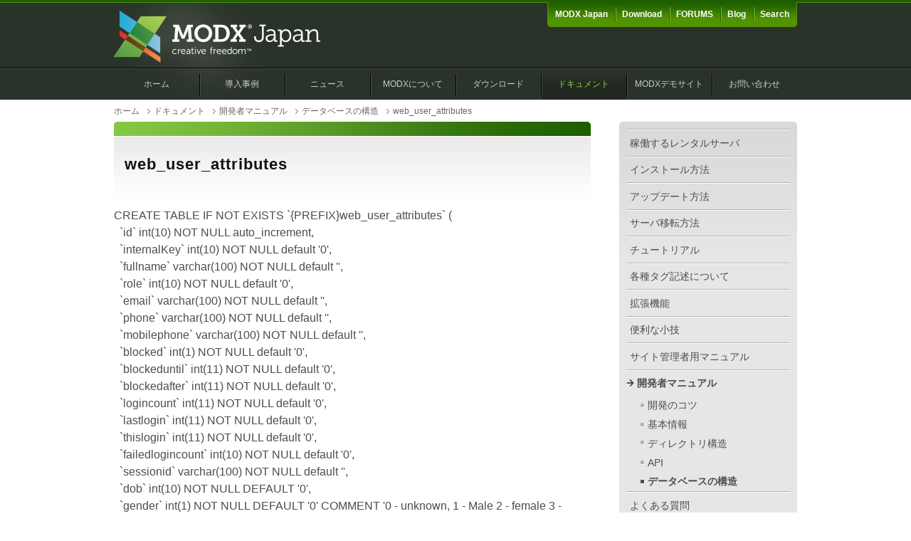

--- FILE ---
content_type: text/html; charset=UTF-8
request_url: https://modx.jp/docs/dev/db/web_user_attributes.html
body_size: 3517
content:
<?xml version="1.0" encoding="UTF-8"?>
<!DOCTYPE html PUBLIC "-//W3C//DTD XHTML 1.0 Transitional//EN" "http://www.w3.org/TR/xhtml1/DTD/xhtml1-transitional.dtd">
<html lang="ja" xmlns:og="http://ogp.me/ns#" xmlns:fb="http://www.facebook.com/2008/fbml">
<head>
<!-- Global site tag (gtag.js) - Google Analytics -->
<script async src="https://www.googletagmanager.com/gtag/js?id=UA-6597652-4"></script>
<script>
  window.dataLayer = window.dataLayer || [];
  function gtag(){dataLayer.push(arguments);}
  gtag('js', new Date());

  gtag('config', 'UA-6597652-4');
</script>
<meta http-equiv="Content-Type" content="text/html; charset=UTF-8" />
<meta http-equiv="Content-Script-Type" content="text/javascript" />
<meta http-equiv="Content-Style-Type" content="text/css" />
<base href="https://modx.jp/" />
<title>web_user_attributes｜MODX 日本公式サイト</title>
<meta name="description" content="web_user_attributes" />
<meta name="author" content="MODX 日本公式サイト" />
<meta property="fb:app_id" content="469546893107902" />
<meta property=”article:author” content="MODX 日本公式サイト" />
<meta property="og:locale" content="ja_JP" />
<meta property="og:url" content="https://modx.jp/docs/dev/db/web_user_attributes.html" />
<meta property="og:type" content="article" />
<meta property="og:title" content="web_user_attributes" />
<meta property="og:site_name" content="MODX Japan" />
<meta property="og:description" content="web_user_attributes" />
<meta property="og:image" content="https://modx.jp/assets/site/img/ogp200x200.png" />

<link rel="stylesheet" href="https://modx.jp/assets/site/style/basis.css" type="text/css" media="all" />
<!--[if IE]><link href="https://modx.jp/assets/site/style/ie.css" rel="stylesheet" type="text/css" media="all" /><![endif]-->
<link rel="shortcut icon" href="https://modx.jp/favicon.ico" />
<script type="text/javascript" src="https://modx.jp/assets/js/jquery.min.js"></script>
<script type="text/javascript" src="https://modx.jp/assets/site/js/jquery.rollover.js"></script>
<link rel="alternate" type="application/rss+xml" title="RSS 2.0" href="https://modx.jp/rss.xml" />
<script src="//kitchen.juicer.cc/?color=IQuux3K60uI=" async></script>

</head>

<body id="twocolumn">
<div id="site">

<!-- HEADER START -->
<div id="header">
<h1><a href="https://modx.jp/"><img src="/assets/site/img/logo.png" width="290" height="75" alt="MODX Japan 日本公式サイト" /></a></h1>
<div id="navi">
<!-- GLOBALNAVI START -->
<ul id="globalNavi">
<li class="nvStart"><a href="about_modxjapan.html">MODX Japan</a></li>
<li><a href="/download/">Download</a></li>
<li><a href="https://forum.modx.jp/">FORUMS</a></li>
<li><a href="blog/">Blog</a></li>
<li><a href="search.html">Search</a></li>
</ul>
<!-- GLOBALNAVI END -->
</div>
<!-- SYSTEMNAVI START -->
<ul class="systemNavi"><li class="first"><a href="https://modx.jp/" title="ホーム" >ホーム</a></li>
<li><a href="https://modx.jp/showcase/" title="導入事例" >導入事例</a></li>
<li><a href="https://modx.jp/news/" title="ニュース" >ニュース</a></li>
<li><a href="https://modx.jp/about/" title="MODXについて" >MODXについて</a></li>
<li><a href="https://modx.jp/download/" title="ダウンロード" >ダウンロード</a></li>
<li class="active"><a href="https://modx.jp/docs/" title="ドキュメント" >ドキュメント</a></li>
<li><a href="https://modx.jp/demo.html" title="MODXデモサイト" >MODXデモサイト</a></li>
<li><a href="https://modx.jp/contact/" title="お問い合わせ" >お問い合わせ</a></li>
</ul>
<!-- SYSTEMNAVI END -->
</div>
<!-- HEADER END -->

<!-- PANKUZU START -->
<div id="pankuzu"><ul class="topicpath"><li class="home"><a href="https://modx.jp/">ホーム</a></li>
<li><a href="https://modx.jp/docs/">ドキュメント</a></li>
<li><a href="https://modx.jp/docs/dev/">開発者マニュアル</a></li>
<li><a href="https://modx.jp/docs/dev/db/">データベースの構造</a></li>
<li class="current">web_user_attributes</li></ul></div>
<!-- PANKUZU START -->

<!-- MAIN START -->
<div id="main">
<h2>web_user_attributes</h2>

<p>CREATE TABLE IF NOT EXISTS `{PREFIX}web_user_attributes` (<br />&nbsp; `id` int(10) NOT NULL auto_increment,<br />&nbsp; `internalKey` int(10) NOT NULL default '0',<br />&nbsp; `fullname` varchar(100) NOT NULL default '',<br />&nbsp; `role` int(10) NOT NULL default '0',<br />&nbsp; `email` varchar(100) NOT NULL default '',<br />&nbsp; `phone` varchar(100) NOT NULL default '',<br />&nbsp; `mobilephone` varchar(100) NOT NULL default '',<br />&nbsp; `blocked` int(1) NOT NULL default '0',<br />&nbsp; `blockeduntil` int(11) NOT NULL default '0',<br />&nbsp; `blockedafter` int(11) NOT NULL default '0',<br />&nbsp; `logincount` int(11) NOT NULL default '0',<br />&nbsp; `lastlogin` int(11) NOT NULL default '0',<br />&nbsp; `thislogin` int(11) NOT NULL default '0',<br />&nbsp; `failedlogincount` int(10) NOT NULL default '0',<br />&nbsp; `sessionid` varchar(100) NOT NULL default '',<br />&nbsp; `dob` int(10) NOT NULL DEFAULT '0',<br />&nbsp; `gender` int(1) NOT NULL DEFAULT '0' COMMENT '0 - unknown, 1 - Male 2 - female 3 - other',<br />&nbsp; `country` varchar(25) NOT NULL default '',<br />&nbsp; `street` varchar(255) NOT NULL default '',<br />&nbsp; `city` varchar(255) NOT NULL default '',<br />&nbsp; `state` varchar(25) NOT NULL default '',<br />&nbsp; `zip` varchar(25) NOT NULL default '',<br />&nbsp; `fax` varchar(100) NOT NULL default '',<br />&nbsp; `photo` varchar(255) NOT NULL default '' COMMENT 'link to photo',<br />&nbsp; `comment` text, &nbsp;<br />&nbsp; PRIMARY KEY&nbsp; (`id`),<br />&nbsp; KEY `userid` (`internalKey`)<br />) ENGINE=MyISAM COMMENT='Contains information for web users.';<br /><br /></p>
</div>
<!-- MAIN END -->

<!-- SIDE START -->
<div id="side">
<div id="naviBanner">
            <ul class="sidenavi"><li><a href="https://modx.jp/docs/rserver/" title="稼働するレンタルサーバ" >稼働するレンタルサーバ</a></li>
<li><a href="https://modx.jp/docs/install/" title="インストール方法" >インストール方法</a></li>
<li><a href="https://modx.jp/docs/update.html" title="アップデート方法" >アップデート方法</a></li>
<li><a href="https://modx.jp/docs/move.html" title="サーバ移転方法" >サーバ移転方法</a></li>
<li><a href="https://modx.jp/docs/tutorial/" title="初歩的な使い方" >チュートリアル</a></li>
<li><a href="https://modx.jp/docs/tags/" title="各種タグ記述について" >各種タグ記述について</a></li>
<li><a href="https://modx.jp/docs/extras/" title="拡張機能ガイド" >拡張機能</a></li>
<li><a href="https://modx.jp/docs/tips/" title="便利な小技" >便利な小技</a></li>
<li><a href="https://modx.jp/docs/admin/" title="サイト管理者用マニュアル" >サイト管理者用マニュアル</a></li>
<li class="active"><a href="https://modx.jp/docs/dev/" title="開発者用マニュアル" >開発者マニュアル</a><ul><li><a href="https://modx.jp/docs/dev/tips.html" title="開発のコツ" >開発のコツ</a></li>
<li><a href="https://modx.jp/docs/dev/basic.html" title="基本情報" >基本情報</a></li>
<li><a href="https://modx.jp/docs/dev/dir.html" title="ディレクトリ構造" >ディレクトリ構造</a></li>
<li><a href="https://modx.jp/docs/dev/api/" title="API" >API</a></li>
<li class="active"><a href="https://modx.jp/docs/dev/db/" title="データベースの構造" >データベースの構造</a></li>
</ul></li>
<li><a href="https://modx.jp/docs/faq.html" title="よくある質問" >よくある質問</a></li>
<li><a href="https://modx.jp/docs/links.html" title="リンク集" >参考サイト紹介</a></li>
</ul>
<!-- サイドバー -->
    <div id="sidedownload">
<img src="/assets/site/img/bn_download.png" width="230" height="74" alt="MODX最新版のダウンロード" />
<ul>
<li><a href="download/download_evo.html"><img src="/assets/site/img/bt_downloadevo.png" width="111" height="32" alt="MODX Evolutionダウンロード" /></a></li>
<li><a href="download/download_revo.html"><img src="/assets/site/img/bt_downloadrevo.png" width="111" height="32" alt="MODX Revolutionダウンロード" /></a></li>
</ul>
</div>
<ul id="sidebanner">
<li><a href="https://forum.modx.jp/"><img src="/assets/site/img/bn_forum.png" width="230" height="81" alt="MODX日本公式フォーラム" /></a></li>
<li><a href="blog/"><img src="/assets/site/img/bn_blog.png" width="230" height="51" alt="日本公式ブログ" /></a></li>
<li><a href="http://twitter.com/modx_ja"><img src="/assets/site/img/bn_twitter.png" width="230" height="51" alt="Twitter" /></a></li>
<li><div class="fb-like-box" data-href="http://www.facebook.com/modxjapan" data-width="234" data-height="240" data-show-faces="true" data-stream="false" data-header="true"></div></li>
</ul>
</div>

<!-- PR START -->
<div class="prbanner">
<h3>PR</h3>
<ul>
<li><a href="http://ac.ebis.ne.jp/tr_set.php?argument=vqHX23Xs&ai=a4c22b0b919abe"><img src="assets/site/img/ad_kagoya.png" width="180" height="100" alt="KAGOYA" /></a></li>
<li><a href="https://www.allforsp.co.jp/" target="_blank"><img src="assets/images/banner/ASP_logo.png" alt="ASP at AKIHABARA Japan" width="180" height="100" /></a></li>
<li><a href="http://modx.com/about/blog/modx-the-most-promising-open-source-content-management-system/"><img src="assets/site/img/cmsawards2007.png" width="180" height="100" alt="CMS AWARDS 2007 Winner" /></a></li>
<li><img src="assets/images/banner/reserved.png" /></li>
</ul>
</div>
<!-- PR END -->

</div>
<!-- SIDE END -->

<!-- PAGETOP START -->
<div id="pagetop">
<a href="docs/dev/db/web_user_attributes.html#site"><img src="/assets/site/img/bt_pagetop.png" width="80" height="30" alt="ページトップへ" /></a>
</div>
<!-- PAGETOP END -->

</div>

<!-- FOOTER START -->
<div id="footer">
<div id="footerNavi">
<dl>
<dt><a href="https://modx.jp/">MODX Japan</a></dt>
<dd><a href="news/">ニュース</a></dd>
<dd><a href="download/download_evo.html">ダウンロード</a></dd>
<dd><a href="https://forum.modx.jp/">MODX日本公式フォーラム</a></dd>
</dl>

<dl>
<dt><a href="about/">MODXについて</a></dt>
<dd><a href="about/revo.html">Revolution</a></dd>
<dd><a href="about/evo.html">Evolution</a></dd>
<dd><a href="docs/">ドキュメント(Evo)</a></dd>
</dl>

<dl>
<dt class="otherCategory">導入ガイド</dt>
<dd><a href="docs/faq.html">FAQ(よくある質問)</a></dd>
<dd><a href="demo.html">MODXデモサイト</a></dd>
<dd><a href="docs/rserver/">MODXが稼働するレンタルサーバー</a></dd>
</dl>

<dl>
<dt><a href="about_modxjapan.html">MODX Japanについて</a></dt>
<dd><a href="about_modxjapan.html#このサイトについて">このサイトについて</a></dd>
<dd><a href="about_modxjapan.html">活動の目的と内容</a></dd>
<dd><a href="about_modxjapan.html#運営への協力">運営への協力について</a></dd>
<dd><a href="about_modxjapan.html#貢献・支援について">貢献・支援</a>・<a href="about_modxjapan.html#寄付について">寄付</a></dd>
<dd><a href="about_modxjapan.html#協賛企業">協賛企業</a></dd>
</dl>
</div>
<!-- COPYRIGHTS START -->
<div id="copyrights">
<a href="http://validator.w3.org/check?uri=http%3A%2F%2Fmodx.jp%2F"><img src="/assets/site/img/valid-xhtml1.png" width="80" height="15" alt="" /></a>
<p>Copyright &copy; 2010 - 2026 MODX JAPAN All rights reserved. [stat : 557.57 KB 0.2357 s 53クエリ 26ファイル]<br />
Powerd by <a href="https://modx.com/">MODX</a>. Sponsord by <a href="https://www.allforsp.co.jp/" target="_blank">ASP@Akihabara</a>.  Design by <a href="https://sdlweb.com/">STUDIO DOTLINE</a>.</p>
</div>
<!-- COPYRIGHTS END -->
</div>

<!-- FOOTER END -->
</body>
</html>

--- FILE ---
content_type: text/css
request_url: https://modx.jp/assets/site/style/basis.css
body_size: 24560
content:
@charset "UTF-8";
/* ========================================================== 
			MODx Japan Website - BASIS CSS
			
			01: BASIC LAYOUT
			02: BASIC TEXT
			03: BASIC PARTS
			04: HEADER
			05: FOOTER
			06: PANKUZU
			07: MAIN
			08: SIDE
			09: TOP
			10: NEWS
			11: FORM
			12: DEMO
			13: DOWNLOAD
			14: BLOG
			
============================================================ */

/* !01: BASIC LAYOUT ---------------------------------------- */
* { 
	margin: 0;
	padding: 0;
} 

body, body#index {
	margin-top: 0;
	padding-top: 0;
	text-align: center;
	color: #4d4d4d;
	font-family: Meiryo,"Hiragino Kaku Gothic Pro","MS PGothic",Arial,"Helvetica Neue",Helvetica,sans-serif;
	font-size: 100%;
}

body {
	background: url(/assets/site/img/bg.png) repeat-x;
}

body#index {
	background: url(/assets/site/img/bg_top.png) repeat-x;
}

div#site {
	margin: 0 auto;
	padding: 0;
	width: 960px;
}

/* !02: BASIC TEXT ------------------------------------------ */
p {
}

ul {
	list-style-type: none;
}

a:link, a:visited {
	color: #1d5e00;
	text-decoration: underline;
}

a:hover {
	color: #971d9f;
	text-decoration: underline;
}

input, select, textarea, button {
	font:inherit;
}

/* !03: BASIC PARTS ----------------------------------------- */
img { /* IMAGE */
	vertical-align: bottom;
	border-style: none;
}

.imgCenterize {
	text-align: center;
	padding-bottom: 0.625em;
}

.imgRight {
	float: right;
	padding-bottom: 0.625em;
	padding-left: 0.625em;
}

.imgLeft {
	float: left;
	padding-right: 0.625em;
	padding-bottom: 0.625em;
}

.txtCenterize { /* TEXT */
	text-align: center;
}

.txtRight {
	text-align: right;
}

.txtLeft {
	text-align: left;
}

.floatclear { /* LAYOUT */
	height: 0;
	clear: both;
	visibility: hidden;
	border-style: none;
}

/* !04: HEADER ---------------------------------------------- */
div#header {
	width: 960px;
	height: 140px;
	background: url(/assets/site/img/bg_head.png) no-repeat;
	text-align: left;
}

div#header h1 {
	padding: 14px 0 8px;
	width: 290px;
	float: left;
	font-size: 1em;
}

div#navi {
	width: 670px;
	float: left;
	text-align: right;
}

div#navi form { /* SEARCH */
	margin: 0;
	padding: 10px 0 0;
	float: right;
	clear: both;
	vertical-align: bottom;
}

div#navi input[type='text'] {
	padding: 3px 5px;
	width: 300px;
	float: left;
	background: #495949;
	border: 1px solid #000;
	font-size: 14px;
	color: #ccc;
}

div#navi input[type='image'] {
	margin-left: 5px;
	float: left;
}

ul#globalNavi { /* GLOBAL NAVI */
	margin-top: 2px;
	float: right;
	display: block;
	border-bottom-left-radius: 5px; /* CSS3 */
	border-bottom-right-radius: 5px;
	-webkit-border-bottom-left-radius: 5px; /* Safari,Chrome */
	-webkit-border-bottom-right-radius: 5px;
	-moz-border-radius-bottomleft: 5px; /* Firefox */
	-moz-border-radius-bottomright: 5px;
	background: #529400 url(/assets/site/img/bg_navi01.png) repeat-x;
	border-left: 1px solid #529400;
	border-right: 1px solid #529400;
	border-bottom: 1px solid #529400;
	border-top: 1px solid #1d5e00;
}

ul#globalNavi li {
	float: left;
	text-align: center;
	white-space: nowrap;
	font-size: 12px;
	font-weight: bold;
	font-family: Verdana, Geneva, sans-serif;
}

ul#globalNavi li a {
	padding: 10px;
	width: auto !important;
	width: 10px;
	height: auto !important;
	height: 10px;
	display: block;
	background: url(/assets/site/img/line_navi01.png) no-repeat left center;
	white-space: normal;
	line-height: normal;
	text-decoration: none;
}

ul#globalNavi li.nvStart a {
	background-image: none;
}

ul#globalNavi li a:link, ul#globalNavi li a:visited {
	color: #fff;
}

ul#globalNavi li a:hover {
	color: #bbff92;
}

ul.systemNavi { /* SYSTEM NAVI */
	width: 960px;
	height: 43px;
	clear: both;
	display: block;
}

ul.systemNavi li {
	float: left;
	text-align: center;
	font-size: 12px;
	background: url(/assets/site/img/line_navi02.png) no-repeat left center;
}

ul.systemNavi li a {
	width: 120px;
	height: 43px;
	display: block;
	white-space: normal;
	line-height: 43px;
	text-decoration: none;
}

ul.systemNavi li a:link, ul.systemNavi li a:visited {
	color: #ccc;
}

ul.systemNavi li a:hover {
	color: #fff;
	background: url(/assets/site/img/bg_navihover02.png) no-repeat 2px bottom;
}

ul.systemNavi li.first {
	background-image: none;
}

ul.systemNavi li.active a {
	color: #91d848;
	background: url(/assets/site/img/bg_navihover02.png) no-repeat 2px bottom;
}

ul.systemNavi li.active a:hover {
	color: #fff;
}

/* !05: FOOTER ---------------------------------------------- */
div#pagetop { /* PAGE TOP */
	clear: both;
	text-align: center;
}

div#footer { /* NAVI */
	width: 100%;
	background: #e6e6e6 url(/assets/site/img/bg_foot.png) repeat-x;
}

div#footerNavi {
	margin: 0 auto;
	padding: 0;
	width: 960px;
}

div#footerNavi dl {
	padding: 0 5em 1.25em 0;
	float: left;
	text-align: left;
	font-size: 0.75em;
}

div#footerNavi dt {
	padding-bottom: 0.625em;
	padding-top: 1.25em;
	font-weight: bold;
	line-height: 1.35;
}

div#footerNavi a:link, div#footerNavi dt a:visited {
	color: #4d4d4d;
	text-decoration: none;
}

div#footerNavi dt a:hover {
	color: #4d4d4d;
	text-decoration: underline;
}

div#footerNavi dd {
	padding-left: 0.625em;
	line-height: 1.5;
}

div#footerNavi dd a:link, div#footerNavi dd a:visited {
	color: #666;
	text-decoration: none;
}

div#footerNavi dd a:hover {
	color: #4d4d4d;
	text-decoration: underline;
}

div#footerNavi dd.otherCategory {
	padding-top: 1.25em;
}

div#copyrights { /* COPYRIGHTS */
	padding-top: 0.938em;
	padding-bottom: 1.25em;
	width: 100%;
	clear: both;
	background: #fff;
	border-top: 1px solid #ccc;
	text-align: center;
	color: #666;
}

div#copyrights p {
	padding: 0.625em 0 0;
	font-size: 0.75em;
	line-height: 1.5;
	font-family: Verdana, Geneva, sans-serif;
}

div#copyrights a:link, div#copyrights a:visited {
	color: #666;
	text-decoration: none;
}

div#copyrights a:hover {
	color: #666;
	text-decoration: underline;
}

/* !06: PANKUZU --------------------------------------------- */
div#pankuzu {
	padding: 0.625em 0;
	text-align: left;
	_zoom: 1;
	overflow: hidden;
	font-size: 0.75em;
	line-height: 1.35;
	color: #666;
}

div#pankuzu li {
	float: left;
}

div#pankuzu li a {
	padding-right: 15px;
	margin-right: 5px;
	display: block;
	background: url(/assets/site/img/arrow_pankuzu.png) no-repeat right center;
}

div#pankuzu li a:link, div#pankuzu li a:visited {
	color: #666;
	text-decoration: none;
}

div#pankuzu li a:hover {
	color: #666;
	text-decoration: underline;
}

/* !07: MAIN ------------------------------------------------ */
#main { /* LAYOUT */
	padding-bottom: 40px;
	width: 670px;
	float: left;
	text-align: left;
}

#onecolumn #main {
	padding-bottom: 40px;
	width: 960px;
}

div.shadowWrap {
	padding: 1em 0 0;
	width: 100%;
	background: url(/assets/site/img/bg_section01.png) no-repeat;
	overflow: hidden;
	_zoom: 1;
}

div.shadowWrapWide {
	padding: 1em 0 0;
	width: 100%;
	background: url(/assets/site/img/bg_section02.png) no-repeat;
	_zoom: 1;
	overflow: hidden;
}

#main h2 { /* TEXT */
	padding: 45px 15px;
	clear: both;
	vertical-align: bottom;
	background: url(/assets/site/img/bg_h2.png) no-repeat 0px 0px;
	font-size: 1.4em;
	letter-spacing:1px;
	line-height: 1.35;
	color: #111;
}

#onecolumn #main h2 {
	background: url(/assets/site/img/bg_h2_onecolumn.png) no-repeat 0px 0px;
}

#main h3 {
	margin: 0 0 1em;
	padding: 5px 10px;
	clear: both;
	vertical-align: bottom;
	background: #529400 url(/assets/site/img/bg_h3.png) repeat-y right;
	font-size: 1.125em;
	line-height: 1.35;
	color: #fff;
}

h3 a:link, h3 a:visited {
	text-decoration: none;
}

#main h4 {
	margin: 0 0 0.625em;
	font-size: 1.125em;
	line-height: 1.35;
	color: #000;
	border-bottom: 3px solid #529400;
}

#main h5 {
	margin: 0 0 0.625em;
	font-size: 1.125em;
	line-height: 1.35;
	color: #000;
}

#main h6 {
	margin: 0 0 0.313em;
	font-size: 1em;
	line-height: 1.35;
	color: #000;
}

#main p {
	padding: 0 0 1em;
	line-height: 1.5;
	text-justify: inter-ideograph;
}

/*yama*/
#main pre {
  padding: 1em;
  margin-bottom:1em;
  border: 1px solid #ccc;
  width: auto;
  _width: 90%;
  overflow: auto;
  _overflow: scroll;
  color: #111;
  background-color: #fcfcfc;
  font-family: Courier New,Courier,monospace;
  font-size: 0.875em;
  line-height: 1.5;
  white-space: -moz-pre-wrap; /* Mozilla */
  white-space: -pre-wrap;     /* Opera 4-6 */
  white-space: -o-pre-wrap;   /* Opera 7 */
  white-space: pre-wrap;      /* CSS3 */
  word-wrap: break-word;      /* IE 5.5+ */
}

strong {
	color:#000;
}

#main table {
  border-collapse:collapse;
  margin-bottom:1em;
}

#main table td, #main table th {
  font-size: 0.875em;
  border:1px solid #ccc;
  padding:4px;
}

#main ul { /* LIST */
	padding-bottom: 1em;
	padding-left: 1em;
	font-size: 1em;
	line-height: 1.5;
}

#main li {
	padding-left: 20px;
	padding-bottom: 0.313em;
	background: url(/assets/site/img/point02.png) no-repeat 0px 3px;
	_zoom: 1;
	overflow: hidden; 
}

#main li ul {
	padding-top: 0.313em;
	padding-bottom: 0;
	font-size: 1em;
}

#main li ul li {
	padding-left: 15px;
	background: url(/assets/site/img/point03.png) no-repeat 0px 8px;
	_zoom: 1;
	overflow: hidden; 
}

#main ol {
	padding-bottom: 1em;
	padding-left: 1em;
	padding-left: 35px;
	font-size: 1em;
	line-height: 1.5;
}

#main ol li {
	padding-left: 0;
	padding-bottom: 0.313em;
	background-image: none;
}

#main ul img {
	padding-top: 0.313em;
	padding-bottom: 0.625em;
}

#main .naviList { /* NAVI LIST */
	padding-bottom: 1em;
	padding-left: 0;
}

#main .naviList li {
	padding-bottom: 0.313em;
	padding-left: 0;
	background-image: none;
	_zoom: 1;
	overflow: hidden; 
}

#main .naviList li a {
	padding-left: 20px;
}

#main .naviList li a:link, .naviList li a:visited {
	background: url(/assets/site/img/arrow01.png) no-repeat 0px 2px;
}

#main .naviList li a:hover {
	background: url(/assets/site/img/arrow01_on.png) no-repeat 0px 2px;
}

#main .naviList li li {
	margin-left: 20px;
}

#main .naviList li li a:link, .naviList li li a:visited {
	background: url(/assets/site/img/arrow02.png) no-repeat 5px 3px;
}

#main .naviList li li a:hover {
	background: url(/assets/site/img/arrow02_on.png) no-repeat 5px 3px;
}

div.caution { /* CAUTION AREA */
	margin: 0 0 0.625em;
	padding: 15px 15px 10px 100px;
	min-height: 72px;
	clear: both;
	background: #f2f2f2 url(/assets/site/img/icon_caution.png) no-repeat 15px 15px;
	border: 2px solid #ef0000;
}

div.caution p {
	padding: 0 0 0.625em;
	line-height: 1.5;
}

div.caution p strong {
	font-size: 1.125em;
	color: #ef0000;
}

/* !08: SIDE ------------------------------------------------ */
div#side {
	padding-bottom: 40px;
	width: 250px;
	float: right;
}

div#naviBanner {
	margin-bottom: 1em;
	padding: 10px 10px 5px;
	width: 230px;
	background: #e6e6e6 url(/assets/site/img/bg_navibanner.png) repeat-x 0px 0px;
	border-radius: 5px; /* CSS3 */
	-webkit-border-radius: 5px; /* Safari,Chrome */
	-moz-border-radius: 5px; /* Firefox */
	text-align: left;
}

div#naviBanner h2 {
	width: 230px;
	border-bottom: 1px solid #4c4c4c;
	font-size: 1em;
	line-height: normal;
}

ul.sidenavi { /* TEXT NAVI */
	margin: 0 0 1em;
	border-top: 1px solid #b3b3b3;
	border-bottom: 1px solid #fff;
}

ul.sidenavi li {
	width: 230px;
	vertical-align: bottom;
	border-top: 1px solid #fff;
	border-bottom: 1px solid #b3b3b3;
}

ul.sidenavi li a {
	padding: 0.625em 5px;
	display: block;
	font-size: 0.875em;
	line-height: 1.35;
}

ul.sidenavi li a:link, ul.sidenavi li a:visited {
	color: #4c4c4c;
	text-decoration: none;
}

ul.sidenavi li a:hover {
	color: #529400;
	text-decoration: none;
	background: #f2f2f2;
}

ul.sidenavi ul ul {
	margin: 0;
	padding: 0;
	border-style: none;
}

ul.sidenavi li li {
	width: 100%;
	border-style: none;
}

ul.sidenavi li.active { /* TEXT NAVI - ACTIVE */
	font-weight: bold;
}

ul.sidenavi li.active a {
	padding: 0.625em 5px 0.625em 15px;
	display: block;
}

ul.sidenavi li.active a:link, ul.sidenavi li.active a:visited {
	background: url(/assets/site/img/pt_sidenavi_ac.png) no-repeat 0px center;
}

ul.sidenavi li.active a:hover {
	background: #f2f2f2 url(/assets/site/img/pt_sidenavi_ac_hover.png) no-repeat 0px center;
}

ul.sidenavi li.active li {
	font-weight: normal;
}

ul.sidenavi li.active li a {
	padding: 0.313em 0 0.313em 30px;
	display: block;
}

ul.sidenavi li.active li a:link, ul.sidenavi li.active li a:visited {
	background: url(/assets/site/img/pt_sidenavi.png) no-repeat 20px center;
}

ul.sidenavi li.active li a:hover {
	background: #f2f2f2 url(/assets/site/img/pt_sidenavi_hover.png) no-repeat 20px center;
}

ul.sidenavi li.active li.active {
	font-weight: bold;
}

ul.sidenavi li.active li.active a:link, ul.sidenavi li.active li.active a:visited {
	background: url(/assets/site/img/pt_sidenavi_ac02.png) no-repeat 20px center;
}

ul.sidenavi li.active li.active a:hover {
	background: #f2f2f2 url(/assets/site/img/pt_sidenavi_hover.png) no-repeat 20px center;
}

div#sidedownload { /* DOWNLOAD BUTTON */
	padding-bottom: 1em;
	width: 230px;
}

div#sidedownload ul {
	width: 230px;
	height: 37px;
	display: block;
	background: url(/assets/site/img/bg_bt_download.png) no-repeat center bottom;
}

div#sidedownload li {
	padding-left: 3px;
	width: 110px;
	float: left;
}

div#sidedownload li a {
	display: block;
}

ul#sidebanner li { /* BANNER NAVI */
	width: 230px;
	vertical-align: bottom;
}

ul#sidebanner li a {
	padding: 0 0 5px;
	display: block;
}

div#side div.prbanner h3 { /* PR BANNER */
	padding: 0.625em;
	margin-bottom: 0.625em;
	background: #e6e6e6;
	border-radius: 5px; /* CSS3 */
	-webkit-border-radius: 5px; /* Safari,Chrome */
	-moz-border-radius: 5px; /* Firefox */
	font-size: 0.75em;
	line-height: 0;
	font-weight: normal;
}

div#side div.prbanner li {
	width: 250px;
	vertical-align: bottom;
}

div#side div.prbanner li a {
	padding: 0 0 10px;
	display: block;
}

div#side div.prgoogle {
	padding-top: 1em;
}

/* !09: TOP ------------------------------------------------- */
div#topimg { /* EVO REVO BUTTON IMAGE */
	width: 960px;
	height: 210px;
	clear: both;
	display: block;
	background: url(/assets/site/img/bg_topimg.png);
}

div#topimg ul {
	padding-top: 70px;
}

div#topimg ul li {
	float: left;
}

div#topimg ul li a {
	width: 480px;
	height: 140px;
	display: block;
}

ul#feature {
	width: 960px;
	display: block;
}

ul#feature li {
	padding: 30px 0 27px;
	float: left;
	text-align: center;
}

ul#feature li a {
	margin-left: 10px;
	padding: 0;
	width: 220px;
	height: 73px;
	display: block;
}

ul#feature li.first a {
	margin-left: 25px;
}

div#topnews { /* TOP NEWS */
	padding-top: 30px;
	padding-bottom: 20px;
	width: 670px;
	float: left;
	text-align: left;
}

div#topnews h2 {
	padding: 0 0 0.125em;
	clear: both;
	vertical-align: bottom;
	background: url(/assets/site/img/bg_title_news.png) no-repeat left bottom;
	font-size: 1.5em;
	color: #000;
}

div#topnews h2 img {
	margin-bottom: 3px;
}

div#topnews dl.newsList dt {
	float: left;
	clear: both;
	width: 120px;
	padding: 0 0 0.625em 15px;
	background: url(/assets/site/img/point01.png) no-repeat 0 5px;
	font-size: 0.875em;
	line-height: 1.5;
}

div#topnews dl.newsList dd {
	padding: 0 0 0.625em;
	overflow: hidden;
	_zoom: 1;
	font-size: 0.875em;
	line-height: 1.5;
}

.uptodate {
	padding-bottom: 0.625em;
	overflow: hidden;
	_zoom: 1;
}

.uptodate h3 {
	padding: 0 0 0.625em 50px;
	background: url(/assets/site/img/point_new.png) no-repeat 0 4px;
	font-size: 1em;
}

.uptodate h3 a:link, .uptodate h3 a:visited {
	text-decoration: underline;
}

.uptodateimg {
	float: left;
	margin-right: 15px;
	padding: 5px;
}

.uptodate .textarea {
	overflow: hidden;
	line-height: 1.5;
}

div.readmore {
	padding: 0 0 0.625em 0.625em;
	text-align: right;
}

body#index div#side { /* TOP SIDE */
	padding-top: 30px;
	padding-bottom: 30px;
	width: 250px;
	float: right;
}

body#index #main { /* TOP MAIN */
	padding-bottom: 40px;
	width: 960px;
}

body#index #main h2 { /* TOP MAIN - TEXT */
	padding: 0px 0px 0.125em;
	clear: both;
	vertical-align: bottom;
	background: url(/assets/site/img/bg_title02.png) no-repeat left bottom;
	font-size: 1.5em;
}

body#index #main h3 {
	margin: 0;
	padding: 0 0 0.313em;
	clear: both;
	vertical-align: bottom;
	background: url(/assets/site/img/bg_title02.png) no-repeat left bottom;
	color: #000;
}

div.topaboutArea { /* TOP ABOUT */
	padding: 0 10px 20px 10px;
	width: 300px;
	float: left;
}

body#index #main div.topaboutArea h3 {
	padding-bottom: 1em;
	font-size: 0.875em;
	line-height: 1.35;
	color: #1d5e01;
}

body#index #main h3.topabout01 {
	padding-left: 61px;
	background: url(/assets/site/img/topabout01.png) no-repeat 0px 0px;
}

body#index #main h3.topabout02 {
	padding-left: 78px;
	background: url(/assets/site/img/topabout02.png) no-repeat;
}

body#index #main h3.topabout03 {
	padding-left: 77px;
	background: url(/assets/site/img/topabout03.png) no-repeat;
}

div#topguide { /* TOP GUIDE */
	padding-right: 20px;
	width: 270px;
	float: left;
}

#index #main .sbanner { /* TOP SPONSOR BANNER */
	margin-bottom: 20px;
	overflow: hidden;
	_zoom: 1;
}

#index #main .sbanner ul {
	padding-bottom: 0;
	padding-left: 0;
}

body#index #main div.sbanner li {
	padding-left: 0;
	padding-bottom: 0;
	width: 192px;
	height: 110px;
	float: left;
	background-image: none;
	line-height: 1;
}

body#index #main div.prbanner { /* TOP PR BANNER */
	width: 710px;
	float: left;
	overflow: hidden;
	_zoom: 1;
}

body#index #main div.prbanner ul {
	padding-bottom: 0;
	padding-left: 0;
}

body#index #main div.prbanner li {
	padding-left: 0;
	padding-bottom: 0;
	width: 142px;
	height: 70px;
	float: left;
	background-image: none;
	line-height: 1;
}

body#index #main div.prbanner li img {
	padding: 0;
}

body#index #main div.prgoogle { /* TOP PR GOOGLE */
	width: 250;
	float: left;
}

body#index #main div.prgoogle p {
	padding: 0.625em;
	margin-bottom: 0.3em;
	background: #e6e6e6;
	border-radius: 5px; /* CSS3 */
	-webkit-border-radius: 5px; /* Safari,Chrome */
	-moz-border-radius: 5px; /* Firefox */
	text-align: center;
	font-size: 0.75em;
	line-height: 0;
	font-weight: normal;
}

/* !10: NEWS ------------------------------------------------ */
#main dl.newsList dt {
	margin-bottom: 0.313em;
	padding: 0.625em 20px 0.625em 40px;
	background: #f2f2f2 url(/assets/site/img/icon_note01.png) no-repeat 10px center;
	font-size: 0.875em;
}

#main dl.newsList dd {
	padding: 0 0 1.5em 40px;
	font-size: 1em;
	line-height: 1.5;
}

div.paginate {
	clear: both;
	padding: 0.625em 0px 1em;
	width: 100%;
	text-align: center;
	font-size: 0.875em;
	color: #999;
}

div.paginate .ditto_currentpage {
	margin: 0 1px;
	padding: 7px 10px;
	border: 1px solid #ccc;
	border-radius: 5px; /* CSS3 */
	-webkit-border-radius: 5px; /* Safari,Chrome */
	-moz-border-radius: 5px; /* Firefox */
}

div.paginate .ditto_page {
	margin: 0 1px;
	padding: 7px 10px;
	border: 1px solid #ccc;
	text-decoration: none;
	background: #f2f2f2;
	border-radius: 5px; /* CSS3 */
	-webkit-border-radius: 5px; /* Safari,Chrome */
	-moz-border-radius: 5px; /* Firefox */
}

div.paginate a.ditto_page:hover  {
	background: #fff;
}

/* !11: FORM ------------------------------------------------ */
form {
	margin: 0;
	padding: 0;
}

textarea {
	padding: 0.625em;
	border: 1px solid #ccc;
	color: #4d4d4d;
}

input[type='text'] {
	padding: 0.625em;
	border: 1px solid #ccc;
	color: #4d4d4d;
}

select {
	padding: 0.313em;
}

.mb010 .errors { /* eForm */
	margin-bottom: 1em;
	padding: 1em;
	background: #f2f2f2;
	border: 1px solid #ef0000;
	font-size: 0.875em;
	line-height: 1.5;
	color: #ef0000;
}

dl.list_normal dt {
	margin-bottom: 0.625em;
	padding: 0.938em 20px 0.938em 55px;
	background: #f2f2f2 url(/assets/site/img/icon_pen.png) no-repeat 10px center;
	font-size: 0.875em;
	font-weight: bold;
}

dl.list_normal dd {
	padding: 0 0 1.5em 55px;
	line-height: 1.5;
}

dl.list_normal dd textarea, dl.list_normal dd input[type='text'] {
	font-size: 0.875em;
	line-height: 1.5;
}

dl.list_normal dd textarea {
	width: 500px;
}

dl.list_normal dd input[type='text'] {
	width: 400px;
}

.formstyle #submit {
	height: 43px;
	width: 130px;
	background: #529400 url(/assets/site/img/bt_submit.png) no-repeat;
	border-style: none;
	font-size: 1em;
	color: #fff;
	font-weight: bold;
}

.formstyle #submit:hover {
	height: 43px;
	width: 130px;
	background: #529400 url(/assets/site/img/bt_submit_hover.png) no-repeat;
	border-style: none;
	font-size: 1em;
	color: #fff;
	font-weight: bold;
}

.formstyle p {
	text-align: center;
}

/* !12: DEMO ------------------------------------------------ */
.demoArea {
	float: left;
	width: 223px;
}

.demoArea img {
	margin-bottom: 0.313em;
	padding: 2px;
	border: 1px solid #ccc;
}

.demoArea img:hover {
	border: 1px solid #971d9f;
}

#main .demoArea p {
	padding-left: 10px;
	background: url(/assets/site/img/point03.png) no-repeat 0px 6px;
}

/* !13: DOWNLOAD -------------------------------------------- */
.evodownload a, .revodownload a {
	margin-bottom: 0.313em;
	padding-top: 25px;
	height: 48px;
	width: 450px;
	display: block;
	text-align: center;
	font-size: 1em;
	line-height: 1.35;
}

.evodownload a:link, .evodownload a:visited {
	background: #1d5e00 url(/assets/site/img/bg_evodownload.png) no-repeat;
	color: #fff;
	text-decoration: none;
}

.evodownload a:hover {
	background: #529400 url(/assets/site/img/bg_evodownload_hover.png) no-repeat;
	color: #fff;
	text-decoration: none;
}

.revodownload a:link, .revodownload a:visited {
	background: #6d0873 url(/assets/site/img/bg_revodownload.png) no-repeat;
	color: #fff;
	text-decoration: none;
}

.revodownload a:hover {
	background: #971d9f url(/assets/site/img/bg_revodownload_hover.png) no-repeat;
	color: #fff;
	text-decoration: none;
}

img.justifyright {float:right;margin-left:10px;}
img.justifyleft {float:left;margin-right:10px;}

/* !14: BLOG ------------------------------------------------ */
.bloglist {
	padding-bottom: 30px;
	_zoom: 1;
    overflow: hidden;
}

#main .bloglist h3 {
	margin: 0 0 0.313em;
	padding: 15px 10px 10px 55px;
	background: #f2f2f2 url(/assets/site/img/icon_note03.png) no-repeat 2px 2px;
	min-height: 25px;
	_height: 25px; /* IE6 */
	font-size: 1em;
	color: #4d4d4d;
}

#main .blogdate {
	text-align: right;
	color: #808080;
}

.blogimg {
	float: left;
	margin-right: 15px;
	padding: 5px;
}

#main .bloglist .textarea {
    overflow: hidden;
}

/* !15: SHOWCASE -------------------------------------------- */
#main .showcaselist {
	margin: 0;
	padding: 0;
	list-style-type: none;
}

#main .showcaselist li {
	float: left;
	width: 228px;
	margin: 0 5px 25px;
	padding: 0;
	text-align: center;
	background-color: #f2f2f2;
	background-image: none;
	border-radius: 5px; /* CSS3 */
	-webkit-border-radius: 5px; /* Safari,Chrome */
	-moz-border-radius: 5px;
}

#main .showcaselist img.topic {
	margin: 9px 0 0;
	padding: 0;
	border: 1px solid #fff;
	box-shadow: none;
	-moz-box-shadow: none;
	-webkit-box-shadow: none;
}

#main .showcaselist p {
	text-align: left;
	margin: 10px 4px 0;
}

#main .showcaseimg {
	float: left;
	margin: 0 30px 30px 0;
	padding: 5px;
	border: 1px solid #ccc;
	text-align: center;
}

.showcasetxt {
	font-size: 0.875em;
	line-height: 1.5;
}

dl.showcasetxt {
	width: auto;
	min-height: 1px;
	_height: 1%;
	overflow: hidden;
}

dl.showcasetxt::after {
	height: 0;
	visibility: hidden;
	content: ".";
	display: block;
	clear: both;
}

.showcasetxt dt {
	width: 7em;
	float: left;
	clear: both;
	margin: 0;
	margin-right: -7em;
	padding: 0.3em 0;
	display: inline;
}

.showcasetxt dd {
	margin-left: 7em;
	padding: 0.3em 0;
}

.showcasetxt dd img {
	margin-right: 3px;
	vertical-align: middle;
}

/* !16: INTERVIEW -------------------------------------------- */
.interviewlist {
	padding-bottom: 30px;
	_zoom: 1;
    overflow: hidden;
}

#main .interviewlist h3 {
	padding: 1em 20px 0.625em 50px;
	background: #f2f2f2 url(/assets/site/img/icon_interview.png) no-repeat 5px center;
	min-height: 25px;
	_height: 25px; /* IE6 */
	font-size: 1em;
	color: #4d4d4d;
}

.interviewimg {
	float: left;
	margin-right: 15px;
	padding: 5px;
}

#main .interviewlist .textarea {
    overflow: hidden;
}

/* !00:AD BANNER ------------------------------------------- */
.adbanner {
	margin: 30px auto 0;
	padding: 0;
	clear: both;
	text-align: center;
}

/* --------------------------------------------------------- */
img.topic {
	padding: 5px;
	box-shadow: 0 0 4px #999;
	-moz-box-shadow: 0 0 4px #999;
	-webkit-box-shadow: 0 0 4px #999;
}

.keyword a {
    background-color: #529400;
    border-radius: 5px;
    color: #fff;
    line-height: 2;
    margin-right: 8px;
    padding: 2px 8px;
    text-decoration: none;
    white-space:nowrap;
}

.keyword {
    padding:0 0 1em;margin-bottom:1em;
}

--- FILE ---
content_type: application/javascript
request_url: https://modx.jp/assets/site/js/jquery.rollover.js
body_size: 559
content:
jQuery(document).ready(function($){$('div#pagetop a img').rollover();$('div#sidedownload li a img').rollover();$('ul#sidebanner a img').rollover();$('div#topimg li a img').rollover();$('ul#feature li a img').rollover();$('.readmore a img').rollover();});(function($){$.fn.rollover=function(postfix){postfix=postfix||'_on';return this.not('[src*="'+postfix+'."]').each(function(){var img=$(this);var src=img.attr('src');var src_on=[src.substr(0,src.lastIndexOf('.')),src.substring(src.lastIndexOf('.'))].join(postfix);$('<img>').attr('src',src_on);img.hover(function(){img.attr('src',src_on);},function(){img.attr('src',src);});});};})(jQuery);

--- FILE ---
content_type: application/javascript
request_url: https://in.treasuredata.com/js/v3/global_id?callback=TreasureJSONPCallback1
body_size: 124
content:
typeof TreasureJSONPCallback1 === 'function' && TreasureJSONPCallback1({"global_id":"e52129e9-b88d-4c6a-9cd0-14f510e16f67"});